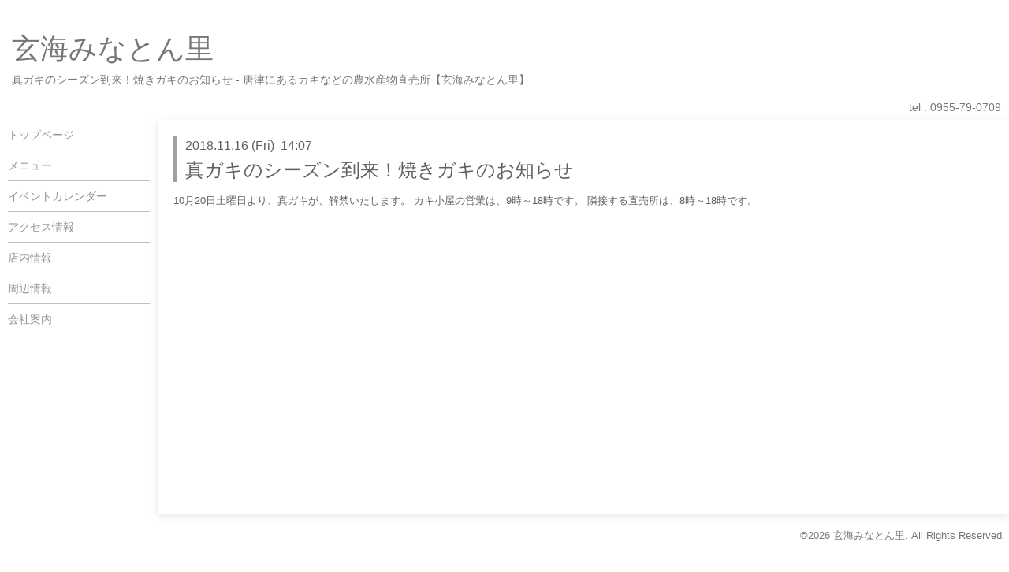

--- FILE ---
content_type: text/html; charset=utf-8
request_url: https://minatonsato.com/info/2319330
body_size: 2999
content:
<!DOCTYPE html>
<html xmlns="http://www.w3.org/1999/xhtml" xml:lang="ja" lang="ja">
<head>
  <!-- Hello: ver.201507071400 -->
  <meta charset="utf-8">
  <title>真ガキのシーズン到来！焼きガキのお知らせ - 唐津｜カキなどの直売所｜玄海みなとん里</title>
  <meta name="viewport" content="width=device-width, initial-scale=1, maximum-scale=1, user-scalable=yes">

  <meta name="description" content="真ガキのシーズン到来！焼きガキのお知らせ - 唐津市から約20分の場所にある「玄海みなとん里」は、カキ等の海の幸・山の幸の農水産物直売所です。玄海町、呼子、七ツ釜も近いので旅の中継地点としてもご利用出来ます。玄界灘のグルメをお楽しみいただけますので、ランチにもご利用ください。">
  <meta name="keywords" content="唐津,カキ,直売所,玄海みなとん里">

  <meta property="og:title" content="真ガキのシーズン到来！焼きガキのお知らせ">
  <meta property="og:image" content="">
  <meta property="og:site_name" content="玄海みなとん里">
  
  <link rel="alternate" type="application/rss+xml" title="玄海みなとん里 / RSS" href="/feed.rss">

  <style type="text/css" media="all">
    @import "/style.css?820441-1670983800";
    @import url(http://fonts.googleapis.com/css?family=Cutive);
  </style>

  <link href="//maxcdn.bootstrapcdn.com/font-awesome/4.1.0/css/font-awesome.min.css" rel="stylesheet">

  <script src="/assets/jquery/jquery-1.9.1.min.js"></script>
  <script src="/js/tooltip.js"></script>
  <script src="/assets/colorbox/jquery.colorbox-min.js"></script>
  <script src="/assets/responsiveslides/responsiveslides.min.js"></script>
  <script src="/assets/mobilemenu/mobilemenu.js"></script>
  <script src="/assets/clipsquareimage/jquery.clipsquareimage.js"></script>
  <script src="/js/theme_hello/init.js"></script>
<meta name="msvalidate.01" content="0BB85CD8F6747B24E6126803CB7A4380" />
<!-- Global site tag (gtag.js) - Google Analytics -->
<script async src="https://www.googletagmanager.com/gtag/js?id=UA-71735549-49"></script>
<script>
  window.dataLayer = window.dataLayer || [];
  function gtag(){dataLayer.push(arguments);}
  gtag('js', new Date());

  gtag('config', 'UA-71735549-49');
</script>


<!-- Global site tag (gtag.js) - Google Analytics -->
<script async src="https://www.googletagmanager.com/gtag/js?id=G-DHLW897MPN"></script>
<script>
  window.dataLayer = window.dataLayer || [];
  function gtag(){dataLayer.push(arguments);}
  gtag('js', new Date());

  gtag('config', 'G-DHLW897MPN');
</script>

<script type="text/javascript">
    (function(c,l,a,r,i,t,y){
        c[a]=c[a]||function(){(c[a].q=c[a].q||[]).push(arguments)};
        t=l.createElement(r);t.async=1;t.src="https://www.clarity.ms/tag/"+i;
        y=l.getElementsByTagName(r)[0];y.parentNode.insertBefore(t,y);
    })(window, document, "clarity", "script", "ey0og8jarw");
</script>

</head>
<body id="info">
  <div id="fb-root"></div>
  <script>(function(d, s, id) {
    var js, fjs = d.getElementsByTagName(s)[0];
    if (d.getElementById(id)) return;
    js = d.createElement(s); js.id = id;
    js.src = "//connect.facebook.net/ja_JP/sdk.js#xfbml=1&version=v2.6&appId=1427552267479185";
    fjs.parentNode.insertBefore(js, fjs);
  }(document, 'script', 'facebook-jssdk'));</script>

  <div class="sm_totop mm-fixed-bottom">
    <i class="sm_totop_button fa fa-chevron-up"></i>
  </div>

  <div id="container">

    <div class="sm_header"></div>

    <!-- #header -->
    <div id="header">
      <div class="inner clearfix">

        <p><a href="https://minatonsato.com">玄海みなとん里</a></p>
        <h1 class="site_description">真ガキのシーズン到来！焼きガキのお知らせ - 唐津にあるカキなどの農水産物直売所【玄海みなとん里】</h1>

        <div id="shop_info">
          <div class="shop_name">
            玄海みなとん里
          </div>

          <div class="shop_tel">
            tel : 0955-79-0709
          </div>

          <div class="shop_rss">
            <a href="/feed.rss"><img src="/img/icon/rss.png" /></a>
          </div>
        </div>
        <!-- /#shop_info -->

      </div>
    </div>
    <!-- /#header -->


    <!-- #contents -->
    <div id="contents" class="clearfix tile">


      <!-- #main_column -->
      <div id="main_column" class="clearfix tile">
        <div class="inner clearfix tile">


<!-- CONTENT ----------------------------------------------------------------------- -->






<!----------------------------------------------
ページ：インフォメーション
---------------------------------------------->
<script src="/js/theme_hello/info.js?20150706"></script>

<h2>インフォメーション</h2>

<!-- .autopagerize_page_element -->
<div class="autopagerize_page_element">

  
  <!-- .article -->
  <div class="article">

    <div class="wrap_title">
      <div class="date">
        2018.11.16&nbsp;(Fri)&nbsp;&nbsp;14:07
      </div>

      <h3>
        <a href="/info/2319330">真ガキのシーズン到来！焼きガキのお知らせ</a>
      </h3>
    </div>

    <div class="photo">
      
    </div>

    <div class="body textfield clearfix">
      10月20日土曜日より、真ガキが、解禁いたします。
カキ小屋の営業は、9時～18時です。
隣接する直売所は、8時～18時です。
    </div>

  </div>
  <!-- /.article -->
  

</div>
<!-- /.autopagerize_page_element -->



























<!-- CONTENT ----------------------------------------------------------------------- -->

          

        </div>
        <!-- /.inner -->

      </div>
      <!-- /#main_column -->


      <!-- #sub_column -->
      <div id="sub_column" class="clearfix tile">
        <div class="inner clearfix">

          <div id="navi" class="section clearfix">
            <div class="inner clearfix">
              <ul class="clearfix">
                
                <li class="navi_top">
                  <a href="/"  class="navi_top">トップページ</a>
                </li>
                
                <li class="navi_menu">
                  <a href="/menu"  class="navi_menu">メニュー</a>
                </li>
                
                <li class="navi_calendar">
                  <a href="/calendar"  class="navi_calendar">イベントカレンダー</a>
                </li>
                
                <li class="navi_about">
                  <a href="/about"  class="navi_about">アクセス情報</a>
                </li>
                
                <li class="navi_free free_95135">
                  <a href="/free/shop"  class="navi_free free_95135">店内情報</a>
                </li>
                
                <li class="navi_free free_95287">
                  <a href="/free/kankou"  class="navi_free free_95287">周辺情報</a>
                </li>
                
                <li class="navi_free free_95280">
                  <a href="/free/company"  class="navi_free free_95280">会社案内</a>
                </li>
                
                </ul>
            </div>
          </div>
          <!-- /#navi -->

          <!-- #schedule -->
          <dl id="schedule" class="section today_area">
            <dt class="today_title">
              Today&apos;s Schedule<br>
              <span>2026.01.21 Wednesday</span>
            </dt>
            
          </dl>
          <!-- /#schedule -->

          <div class="qr_area section">
            <img src="//r.goope.jp/qr/minatonsato"width="100" height="100" />
          </div>

          <!-- /.social -->
          <div id="social" class="section">
            
          </div>
          <!-- /.social -->

        </div>
        <!-- /.inner -->
      </div>
      <!-- /#sub_column -->

    </div>
    <!-- /#contents -->

    <!-- #footer -->
    <div id="footer" class="clearfix">
      <div class="inner clearfix">

        <div class="footer_info section right">
          <div class="copyright">
            &copy;2026 <a href="https://tabiiro.jp/gourmet/s/303078-karatsu-genkai-minatonsato/" target="blank">玄海みなとん里</a>. All Rights Reserved.
          </div>

          <div class="counter_area access_counter">
            Today: <span class="num">82</span> /
            Yesterday: <span class="num">120</span> /
            Total: <span class="num">350290</span>
          </div>

           <!--<div class="powered">
            Powered by <a href="https://goope.jp/">グーペ</a> / <a href="https://admin.goope.jp/">Admin</a>-->
          </div>
        </div>

      </div>
    </div>
    <!-- /#footer -->

  </div>
  <!-- /#container -->

  <div id="sm_navi">
    <ul>
      
      <li class="footer_navi_top">
        <a href="/"  class="footer_navi_top">トップページ</a>
      </li>
      
      <li class="footer_navi_menu">
        <a href="/menu"  class="footer_navi_menu">メニュー</a>
      </li>
      
      <li class="footer_navi_calendar">
        <a href="/calendar"  class="footer_navi_calendar">イベントカレンダー</a>
      </li>
      
      <li class="footer_navi_about">
        <a href="/about"  class="footer_navi_about">アクセス情報</a>
      </li>
      
      <li class="footer_navi_free free_95135">
        <a href="/free/shop"  class="footer_navi_free free_95135">店内情報</a>
      </li>
      
      <li class="footer_navi_free free_95287">
        <a href="/free/kankou"  class="footer_navi_free free_95287">周辺情報</a>
      </li>
      
      <li class="footer_navi_free free_95280">
        <a href="/free/company"  class="footer_navi_free free_95280">会社案内</a>
      </li>
      
    </ul>
  </div>

</body>
</html>
